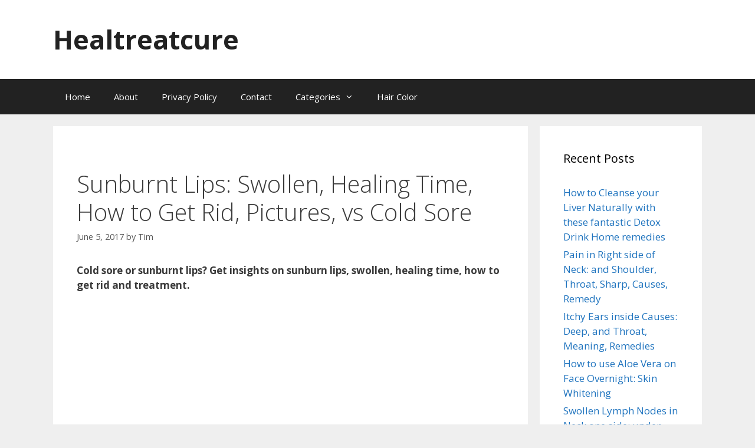

--- FILE ---
content_type: text/html; charset=UTF-8
request_url: https://healtreatcure.org/sunburn/sunburnt-lips-swollen-healing-time-get-rid-cold-sore/
body_size: 18876
content:
<!DOCTYPE html>
<html lang="en-US">
<head>
	<meta charset="UTF-8">
	<meta name='robots' content='index, follow, max-image-preview:large, max-snippet:-1, max-video-preview:-1' />
<meta name="viewport" content="width=device-width, initial-scale=1">
	<!-- This site is optimized with the Yoast SEO plugin v26.7 - https://yoast.com/wordpress/plugins/seo/ -->
	<title>Sunburnt Lips: Swollen, Healing Time, How to Get Rid, Pictures, vs Cold Sore - Healtreatcure</title>
	<link rel="canonical" href="https://healtreatcure.org/sunburn/sunburnt-lips-swollen-healing-time-get-rid-cold-sore/" />
	<meta property="og:locale" content="en_US" />
	<meta property="og:type" content="article" />
	<meta property="og:title" content="Sunburnt Lips: Swollen, Healing Time, How to Get Rid, Pictures, vs Cold Sore - Healtreatcure" />
	<meta property="og:description" content="Cold sore or sunburnt lips? Get insights on sunburn lips, swollen, healing time, how to get rid and treatment. Sunburnt Lips Meaning Lips can also be damaged by the ultraviolet rays from the sun just like the rest of the face. Many people forget protecting their lips while going outdoors for a long time; hence ... Read more" />
	<meta property="og:url" content="https://healtreatcure.org/sunburn/sunburnt-lips-swollen-healing-time-get-rid-cold-sore/" />
	<meta property="og:site_name" content="Healtreatcure" />
	<meta property="article:published_time" content="2017-06-05T15:17:47+00:00" />
	<meta property="article:modified_time" content="2019-03-04T07:22:12+00:00" />
	<meta name="author" content="Tim" />
	<meta name="twitter:card" content="summary_large_image" />
	<meta name="twitter:label1" content="Written by" />
	<meta name="twitter:data1" content="Tim" />
	<meta name="twitter:label2" content="Est. reading time" />
	<meta name="twitter:data2" content="15 minutes" />
	<script type="application/ld+json" class="yoast-schema-graph">{"@context":"https://schema.org","@graph":[{"@type":"Article","@id":"https://healtreatcure.org/sunburn/sunburnt-lips-swollen-healing-time-get-rid-cold-sore/#article","isPartOf":{"@id":"https://healtreatcure.org/sunburn/sunburnt-lips-swollen-healing-time-get-rid-cold-sore/"},"author":{"name":"Tim","@id":"https://healtreatcure.org/#/schema/person/7f985c9db7adbdf90adb01117f140dd0"},"headline":"Sunburnt Lips: Swollen, Healing Time, How to Get Rid, Pictures, vs Cold Sore","datePublished":"2017-06-05T15:17:47+00:00","dateModified":"2019-03-04T07:22:12+00:00","mainEntityOfPage":{"@id":"https://healtreatcure.org/sunburn/sunburnt-lips-swollen-healing-time-get-rid-cold-sore/"},"wordCount":3029,"commentCount":0,"image":{"@id":"https://healtreatcure.org/sunburn/sunburnt-lips-swollen-healing-time-get-rid-cold-sore/#primaryimage"},"thumbnailUrl":"","articleSection":["Sunburn"],"inLanguage":"en-US"},{"@type":"WebPage","@id":"https://healtreatcure.org/sunburn/sunburnt-lips-swollen-healing-time-get-rid-cold-sore/","url":"https://healtreatcure.org/sunburn/sunburnt-lips-swollen-healing-time-get-rid-cold-sore/","name":"Sunburnt Lips: Swollen, Healing Time, How to Get Rid, Pictures, vs Cold Sore - Healtreatcure","isPartOf":{"@id":"https://healtreatcure.org/#website"},"primaryImageOfPage":{"@id":"https://healtreatcure.org/sunburn/sunburnt-lips-swollen-healing-time-get-rid-cold-sore/#primaryimage"},"image":{"@id":"https://healtreatcure.org/sunburn/sunburnt-lips-swollen-healing-time-get-rid-cold-sore/#primaryimage"},"thumbnailUrl":"","datePublished":"2017-06-05T15:17:47+00:00","dateModified":"2019-03-04T07:22:12+00:00","author":{"@id":"https://healtreatcure.org/#/schema/person/7f985c9db7adbdf90adb01117f140dd0"},"breadcrumb":{"@id":"https://healtreatcure.org/sunburn/sunburnt-lips-swollen-healing-time-get-rid-cold-sore/#breadcrumb"},"inLanguage":"en-US","potentialAction":[{"@type":"ReadAction","target":["https://healtreatcure.org/sunburn/sunburnt-lips-swollen-healing-time-get-rid-cold-sore/"]}]},{"@type":"ImageObject","inLanguage":"en-US","@id":"https://healtreatcure.org/sunburn/sunburnt-lips-swollen-healing-time-get-rid-cold-sore/#primaryimage","url":"","contentUrl":""},{"@type":"BreadcrumbList","@id":"https://healtreatcure.org/sunburn/sunburnt-lips-swollen-healing-time-get-rid-cold-sore/#breadcrumb","itemListElement":[{"@type":"ListItem","position":1,"name":"Home","item":"https://healtreatcure.org/"},{"@type":"ListItem","position":2,"name":"Sunburnt Lips: Swollen, Healing Time, How to Get Rid, Pictures, vs Cold Sore"}]},{"@type":"WebSite","@id":"https://healtreatcure.org/#website","url":"https://healtreatcure.org/","name":"Healtreatcure","description":"","potentialAction":[{"@type":"SearchAction","target":{"@type":"EntryPoint","urlTemplate":"https://healtreatcure.org/?s={search_term_string}"},"query-input":{"@type":"PropertyValueSpecification","valueRequired":true,"valueName":"search_term_string"}}],"inLanguage":"en-US"},{"@type":"Person","@id":"https://healtreatcure.org/#/schema/person/7f985c9db7adbdf90adb01117f140dd0","name":"Tim","image":{"@type":"ImageObject","inLanguage":"en-US","@id":"https://healtreatcure.org/#/schema/person/image/","url":"https://secure.gravatar.com/avatar/e8b1077b83e1704fd3105267e5b538fa0abf001ce71aaa64ea1189d800acd636?s=96&d=mm&r=g","contentUrl":"https://secure.gravatar.com/avatar/e8b1077b83e1704fd3105267e5b538fa0abf001ce71aaa64ea1189d800acd636?s=96&d=mm&r=g","caption":"Tim"},"url":"https://healtreatcure.org/author/admin/"}]}</script>
	<!-- / Yoast SEO plugin. -->


<link href='https://fonts.gstatic.com' crossorigin rel='preconnect' />
<link href='https://fonts.googleapis.com' crossorigin rel='preconnect' />
<link rel="alternate" type="application/rss+xml" title="Healtreatcure &raquo; Feed" href="https://healtreatcure.org/feed/" />
<link rel="alternate" title="oEmbed (JSON)" type="application/json+oembed" href="https://healtreatcure.org/wp-json/oembed/1.0/embed?url=https%3A%2F%2Fhealtreatcure.org%2Fsunburn%2Fsunburnt-lips-swollen-healing-time-get-rid-cold-sore%2F" />
<link rel="alternate" title="oEmbed (XML)" type="text/xml+oembed" href="https://healtreatcure.org/wp-json/oembed/1.0/embed?url=https%3A%2F%2Fhealtreatcure.org%2Fsunburn%2Fsunburnt-lips-swollen-healing-time-get-rid-cold-sore%2F&#038;format=xml" />
<style id='wp-img-auto-sizes-contain-inline-css'>
img:is([sizes=auto i],[sizes^="auto," i]){contain-intrinsic-size:3000px 1500px}
/*# sourceURL=wp-img-auto-sizes-contain-inline-css */
</style>
<link crossorigin="anonymous" rel='stylesheet' id='generate-fonts-css' href='//fonts.googleapis.com/css?family=Open+Sans:300,300italic,regular,italic,600,600italic,700,700italic,800,800italic' media='all' />
<style id='wp-emoji-styles-inline-css'>

	img.wp-smiley, img.emoji {
		display: inline !important;
		border: none !important;
		box-shadow: none !important;
		height: 1em !important;
		width: 1em !important;
		margin: 0 0.07em !important;
		vertical-align: -0.1em !important;
		background: none !important;
		padding: 0 !important;
	}
/*# sourceURL=wp-emoji-styles-inline-css */
</style>
<style id='wp-block-library-inline-css'>
:root{--wp-block-synced-color:#7a00df;--wp-block-synced-color--rgb:122,0,223;--wp-bound-block-color:var(--wp-block-synced-color);--wp-editor-canvas-background:#ddd;--wp-admin-theme-color:#007cba;--wp-admin-theme-color--rgb:0,124,186;--wp-admin-theme-color-darker-10:#006ba1;--wp-admin-theme-color-darker-10--rgb:0,107,160.5;--wp-admin-theme-color-darker-20:#005a87;--wp-admin-theme-color-darker-20--rgb:0,90,135;--wp-admin-border-width-focus:2px}@media (min-resolution:192dpi){:root{--wp-admin-border-width-focus:1.5px}}.wp-element-button{cursor:pointer}:root .has-very-light-gray-background-color{background-color:#eee}:root .has-very-dark-gray-background-color{background-color:#313131}:root .has-very-light-gray-color{color:#eee}:root .has-very-dark-gray-color{color:#313131}:root .has-vivid-green-cyan-to-vivid-cyan-blue-gradient-background{background:linear-gradient(135deg,#00d084,#0693e3)}:root .has-purple-crush-gradient-background{background:linear-gradient(135deg,#34e2e4,#4721fb 50%,#ab1dfe)}:root .has-hazy-dawn-gradient-background{background:linear-gradient(135deg,#faaca8,#dad0ec)}:root .has-subdued-olive-gradient-background{background:linear-gradient(135deg,#fafae1,#67a671)}:root .has-atomic-cream-gradient-background{background:linear-gradient(135deg,#fdd79a,#004a59)}:root .has-nightshade-gradient-background{background:linear-gradient(135deg,#330968,#31cdcf)}:root .has-midnight-gradient-background{background:linear-gradient(135deg,#020381,#2874fc)}:root{--wp--preset--font-size--normal:16px;--wp--preset--font-size--huge:42px}.has-regular-font-size{font-size:1em}.has-larger-font-size{font-size:2.625em}.has-normal-font-size{font-size:var(--wp--preset--font-size--normal)}.has-huge-font-size{font-size:var(--wp--preset--font-size--huge)}.has-text-align-center{text-align:center}.has-text-align-left{text-align:left}.has-text-align-right{text-align:right}.has-fit-text{white-space:nowrap!important}#end-resizable-editor-section{display:none}.aligncenter{clear:both}.items-justified-left{justify-content:flex-start}.items-justified-center{justify-content:center}.items-justified-right{justify-content:flex-end}.items-justified-space-between{justify-content:space-between}.screen-reader-text{border:0;clip-path:inset(50%);height:1px;margin:-1px;overflow:hidden;padding:0;position:absolute;width:1px;word-wrap:normal!important}.screen-reader-text:focus{background-color:#ddd;clip-path:none;color:#444;display:block;font-size:1em;height:auto;left:5px;line-height:normal;padding:15px 23px 14px;text-decoration:none;top:5px;width:auto;z-index:100000}html :where(.has-border-color){border-style:solid}html :where([style*=border-top-color]){border-top-style:solid}html :where([style*=border-right-color]){border-right-style:solid}html :where([style*=border-bottom-color]){border-bottom-style:solid}html :where([style*=border-left-color]){border-left-style:solid}html :where([style*=border-width]){border-style:solid}html :where([style*=border-top-width]){border-top-style:solid}html :where([style*=border-right-width]){border-right-style:solid}html :where([style*=border-bottom-width]){border-bottom-style:solid}html :where([style*=border-left-width]){border-left-style:solid}html :where(img[class*=wp-image-]){height:auto;max-width:100%}:where(figure){margin:0 0 1em}html :where(.is-position-sticky){--wp-admin--admin-bar--position-offset:var(--wp-admin--admin-bar--height,0px)}@media screen and (max-width:600px){html :where(.is-position-sticky){--wp-admin--admin-bar--position-offset:0px}}

/*# sourceURL=wp-block-library-inline-css */
</style><style id='global-styles-inline-css'>
:root{--wp--preset--aspect-ratio--square: 1;--wp--preset--aspect-ratio--4-3: 4/3;--wp--preset--aspect-ratio--3-4: 3/4;--wp--preset--aspect-ratio--3-2: 3/2;--wp--preset--aspect-ratio--2-3: 2/3;--wp--preset--aspect-ratio--16-9: 16/9;--wp--preset--aspect-ratio--9-16: 9/16;--wp--preset--color--black: #000000;--wp--preset--color--cyan-bluish-gray: #abb8c3;--wp--preset--color--white: #ffffff;--wp--preset--color--pale-pink: #f78da7;--wp--preset--color--vivid-red: #cf2e2e;--wp--preset--color--luminous-vivid-orange: #ff6900;--wp--preset--color--luminous-vivid-amber: #fcb900;--wp--preset--color--light-green-cyan: #7bdcb5;--wp--preset--color--vivid-green-cyan: #00d084;--wp--preset--color--pale-cyan-blue: #8ed1fc;--wp--preset--color--vivid-cyan-blue: #0693e3;--wp--preset--color--vivid-purple: #9b51e0;--wp--preset--color--contrast: var(--contrast);--wp--preset--color--contrast-2: var(--contrast-2);--wp--preset--color--contrast-3: var(--contrast-3);--wp--preset--color--base: var(--base);--wp--preset--color--base-2: var(--base-2);--wp--preset--color--base-3: var(--base-3);--wp--preset--color--accent: var(--accent);--wp--preset--gradient--vivid-cyan-blue-to-vivid-purple: linear-gradient(135deg,rgb(6,147,227) 0%,rgb(155,81,224) 100%);--wp--preset--gradient--light-green-cyan-to-vivid-green-cyan: linear-gradient(135deg,rgb(122,220,180) 0%,rgb(0,208,130) 100%);--wp--preset--gradient--luminous-vivid-amber-to-luminous-vivid-orange: linear-gradient(135deg,rgb(252,185,0) 0%,rgb(255,105,0) 100%);--wp--preset--gradient--luminous-vivid-orange-to-vivid-red: linear-gradient(135deg,rgb(255,105,0) 0%,rgb(207,46,46) 100%);--wp--preset--gradient--very-light-gray-to-cyan-bluish-gray: linear-gradient(135deg,rgb(238,238,238) 0%,rgb(169,184,195) 100%);--wp--preset--gradient--cool-to-warm-spectrum: linear-gradient(135deg,rgb(74,234,220) 0%,rgb(151,120,209) 20%,rgb(207,42,186) 40%,rgb(238,44,130) 60%,rgb(251,105,98) 80%,rgb(254,248,76) 100%);--wp--preset--gradient--blush-light-purple: linear-gradient(135deg,rgb(255,206,236) 0%,rgb(152,150,240) 100%);--wp--preset--gradient--blush-bordeaux: linear-gradient(135deg,rgb(254,205,165) 0%,rgb(254,45,45) 50%,rgb(107,0,62) 100%);--wp--preset--gradient--luminous-dusk: linear-gradient(135deg,rgb(255,203,112) 0%,rgb(199,81,192) 50%,rgb(65,88,208) 100%);--wp--preset--gradient--pale-ocean: linear-gradient(135deg,rgb(255,245,203) 0%,rgb(182,227,212) 50%,rgb(51,167,181) 100%);--wp--preset--gradient--electric-grass: linear-gradient(135deg,rgb(202,248,128) 0%,rgb(113,206,126) 100%);--wp--preset--gradient--midnight: linear-gradient(135deg,rgb(2,3,129) 0%,rgb(40,116,252) 100%);--wp--preset--font-size--small: 13px;--wp--preset--font-size--medium: 20px;--wp--preset--font-size--large: 36px;--wp--preset--font-size--x-large: 42px;--wp--preset--spacing--20: 0.44rem;--wp--preset--spacing--30: 0.67rem;--wp--preset--spacing--40: 1rem;--wp--preset--spacing--50: 1.5rem;--wp--preset--spacing--60: 2.25rem;--wp--preset--spacing--70: 3.38rem;--wp--preset--spacing--80: 5.06rem;--wp--preset--shadow--natural: 6px 6px 9px rgba(0, 0, 0, 0.2);--wp--preset--shadow--deep: 12px 12px 50px rgba(0, 0, 0, 0.4);--wp--preset--shadow--sharp: 6px 6px 0px rgba(0, 0, 0, 0.2);--wp--preset--shadow--outlined: 6px 6px 0px -3px rgb(255, 255, 255), 6px 6px rgb(0, 0, 0);--wp--preset--shadow--crisp: 6px 6px 0px rgb(0, 0, 0);}:where(.is-layout-flex){gap: 0.5em;}:where(.is-layout-grid){gap: 0.5em;}body .is-layout-flex{display: flex;}.is-layout-flex{flex-wrap: wrap;align-items: center;}.is-layout-flex > :is(*, div){margin: 0;}body .is-layout-grid{display: grid;}.is-layout-grid > :is(*, div){margin: 0;}:where(.wp-block-columns.is-layout-flex){gap: 2em;}:where(.wp-block-columns.is-layout-grid){gap: 2em;}:where(.wp-block-post-template.is-layout-flex){gap: 1.25em;}:where(.wp-block-post-template.is-layout-grid){gap: 1.25em;}.has-black-color{color: var(--wp--preset--color--black) !important;}.has-cyan-bluish-gray-color{color: var(--wp--preset--color--cyan-bluish-gray) !important;}.has-white-color{color: var(--wp--preset--color--white) !important;}.has-pale-pink-color{color: var(--wp--preset--color--pale-pink) !important;}.has-vivid-red-color{color: var(--wp--preset--color--vivid-red) !important;}.has-luminous-vivid-orange-color{color: var(--wp--preset--color--luminous-vivid-orange) !important;}.has-luminous-vivid-amber-color{color: var(--wp--preset--color--luminous-vivid-amber) !important;}.has-light-green-cyan-color{color: var(--wp--preset--color--light-green-cyan) !important;}.has-vivid-green-cyan-color{color: var(--wp--preset--color--vivid-green-cyan) !important;}.has-pale-cyan-blue-color{color: var(--wp--preset--color--pale-cyan-blue) !important;}.has-vivid-cyan-blue-color{color: var(--wp--preset--color--vivid-cyan-blue) !important;}.has-vivid-purple-color{color: var(--wp--preset--color--vivid-purple) !important;}.has-black-background-color{background-color: var(--wp--preset--color--black) !important;}.has-cyan-bluish-gray-background-color{background-color: var(--wp--preset--color--cyan-bluish-gray) !important;}.has-white-background-color{background-color: var(--wp--preset--color--white) !important;}.has-pale-pink-background-color{background-color: var(--wp--preset--color--pale-pink) !important;}.has-vivid-red-background-color{background-color: var(--wp--preset--color--vivid-red) !important;}.has-luminous-vivid-orange-background-color{background-color: var(--wp--preset--color--luminous-vivid-orange) !important;}.has-luminous-vivid-amber-background-color{background-color: var(--wp--preset--color--luminous-vivid-amber) !important;}.has-light-green-cyan-background-color{background-color: var(--wp--preset--color--light-green-cyan) !important;}.has-vivid-green-cyan-background-color{background-color: var(--wp--preset--color--vivid-green-cyan) !important;}.has-pale-cyan-blue-background-color{background-color: var(--wp--preset--color--pale-cyan-blue) !important;}.has-vivid-cyan-blue-background-color{background-color: var(--wp--preset--color--vivid-cyan-blue) !important;}.has-vivid-purple-background-color{background-color: var(--wp--preset--color--vivid-purple) !important;}.has-black-border-color{border-color: var(--wp--preset--color--black) !important;}.has-cyan-bluish-gray-border-color{border-color: var(--wp--preset--color--cyan-bluish-gray) !important;}.has-white-border-color{border-color: var(--wp--preset--color--white) !important;}.has-pale-pink-border-color{border-color: var(--wp--preset--color--pale-pink) !important;}.has-vivid-red-border-color{border-color: var(--wp--preset--color--vivid-red) !important;}.has-luminous-vivid-orange-border-color{border-color: var(--wp--preset--color--luminous-vivid-orange) !important;}.has-luminous-vivid-amber-border-color{border-color: var(--wp--preset--color--luminous-vivid-amber) !important;}.has-light-green-cyan-border-color{border-color: var(--wp--preset--color--light-green-cyan) !important;}.has-vivid-green-cyan-border-color{border-color: var(--wp--preset--color--vivid-green-cyan) !important;}.has-pale-cyan-blue-border-color{border-color: var(--wp--preset--color--pale-cyan-blue) !important;}.has-vivid-cyan-blue-border-color{border-color: var(--wp--preset--color--vivid-cyan-blue) !important;}.has-vivid-purple-border-color{border-color: var(--wp--preset--color--vivid-purple) !important;}.has-vivid-cyan-blue-to-vivid-purple-gradient-background{background: var(--wp--preset--gradient--vivid-cyan-blue-to-vivid-purple) !important;}.has-light-green-cyan-to-vivid-green-cyan-gradient-background{background: var(--wp--preset--gradient--light-green-cyan-to-vivid-green-cyan) !important;}.has-luminous-vivid-amber-to-luminous-vivid-orange-gradient-background{background: var(--wp--preset--gradient--luminous-vivid-amber-to-luminous-vivid-orange) !important;}.has-luminous-vivid-orange-to-vivid-red-gradient-background{background: var(--wp--preset--gradient--luminous-vivid-orange-to-vivid-red) !important;}.has-very-light-gray-to-cyan-bluish-gray-gradient-background{background: var(--wp--preset--gradient--very-light-gray-to-cyan-bluish-gray) !important;}.has-cool-to-warm-spectrum-gradient-background{background: var(--wp--preset--gradient--cool-to-warm-spectrum) !important;}.has-blush-light-purple-gradient-background{background: var(--wp--preset--gradient--blush-light-purple) !important;}.has-blush-bordeaux-gradient-background{background: var(--wp--preset--gradient--blush-bordeaux) !important;}.has-luminous-dusk-gradient-background{background: var(--wp--preset--gradient--luminous-dusk) !important;}.has-pale-ocean-gradient-background{background: var(--wp--preset--gradient--pale-ocean) !important;}.has-electric-grass-gradient-background{background: var(--wp--preset--gradient--electric-grass) !important;}.has-midnight-gradient-background{background: var(--wp--preset--gradient--midnight) !important;}.has-small-font-size{font-size: var(--wp--preset--font-size--small) !important;}.has-medium-font-size{font-size: var(--wp--preset--font-size--medium) !important;}.has-large-font-size{font-size: var(--wp--preset--font-size--large) !important;}.has-x-large-font-size{font-size: var(--wp--preset--font-size--x-large) !important;}
/*# sourceURL=global-styles-inline-css */
</style>

<style id='classic-theme-styles-inline-css'>
/*! This file is auto-generated */
.wp-block-button__link{color:#fff;background-color:#32373c;border-radius:9999px;box-shadow:none;text-decoration:none;padding:calc(.667em + 2px) calc(1.333em + 2px);font-size:1.125em}.wp-block-file__button{background:#32373c;color:#fff;text-decoration:none}
/*# sourceURL=/wp-includes/css/classic-themes.min.css */
</style>
<link rel='stylesheet' id='contact-form-7-css' href='https://healtreatcure.org/wp-content/plugins/contact-form-7/includes/css/styles.css?ver=6.1.4' media='all' />
<link rel='stylesheet' id='generate-style-grid-css' href='https://healtreatcure.org/wp-content/themes/generatepress/assets/css/unsemantic-grid.min.css?ver=3.6.1' media='all' />
<link rel='stylesheet' id='generate-style-css' href='https://healtreatcure.org/wp-content/themes/generatepress/assets/css/style.min.css?ver=3.6.1' media='all' />
<style id='generate-style-inline-css'>
body{background-color:#efefef;color:#3a3a3a;}a{color:#1e73be;}a:hover, a:focus, a:active{color:#000000;}body .grid-container{max-width:1100px;}.wp-block-group__inner-container{max-width:1100px;margin-left:auto;margin-right:auto;}:root{--contrast:#222222;--contrast-2:#575760;--contrast-3:#b2b2be;--base:#f0f0f0;--base-2:#f7f8f9;--base-3:#ffffff;--accent:#1e73be;}:root .has-contrast-color{color:var(--contrast);}:root .has-contrast-background-color{background-color:var(--contrast);}:root .has-contrast-2-color{color:var(--contrast-2);}:root .has-contrast-2-background-color{background-color:var(--contrast-2);}:root .has-contrast-3-color{color:var(--contrast-3);}:root .has-contrast-3-background-color{background-color:var(--contrast-3);}:root .has-base-color{color:var(--base);}:root .has-base-background-color{background-color:var(--base);}:root .has-base-2-color{color:var(--base-2);}:root .has-base-2-background-color{background-color:var(--base-2);}:root .has-base-3-color{color:var(--base-3);}:root .has-base-3-background-color{background-color:var(--base-3);}:root .has-accent-color{color:var(--accent);}:root .has-accent-background-color{background-color:var(--accent);}body, button, input, select, textarea{font-family:"Open Sans", sans-serif;}body{line-height:1.5;}.entry-content > [class*="wp-block-"]:not(:last-child):not(.wp-block-heading){margin-bottom:1.5em;}.main-title{font-size:45px;}.main-navigation .main-nav ul ul li a{font-size:14px;}.sidebar .widget, .footer-widgets .widget{font-size:17px;}h1{font-weight:300;font-size:40px;}h2{font-weight:300;font-size:30px;}h3{font-size:20px;}h4{font-size:inherit;}h5{font-size:inherit;}@media (max-width:768px){.main-title{font-size:30px;}h1{font-size:30px;}h2{font-size:25px;}}.top-bar{background-color:#636363;color:#ffffff;}.top-bar a{color:#ffffff;}.top-bar a:hover{color:#303030;}.site-header{background-color:#ffffff;color:#3a3a3a;}.site-header a{color:#3a3a3a;}.main-title a,.main-title a:hover{color:#222222;}.site-description{color:#757575;}.main-navigation,.main-navigation ul ul{background-color:#222222;}.main-navigation .main-nav ul li a, .main-navigation .menu-toggle, .main-navigation .menu-bar-items{color:#ffffff;}.main-navigation .main-nav ul li:not([class*="current-menu-"]):hover > a, .main-navigation .main-nav ul li:not([class*="current-menu-"]):focus > a, .main-navigation .main-nav ul li.sfHover:not([class*="current-menu-"]) > a, .main-navigation .menu-bar-item:hover > a, .main-navigation .menu-bar-item.sfHover > a{color:#ffffff;background-color:#3f3f3f;}button.menu-toggle:hover,button.menu-toggle:focus,.main-navigation .mobile-bar-items a,.main-navigation .mobile-bar-items a:hover,.main-navigation .mobile-bar-items a:focus{color:#ffffff;}.main-navigation .main-nav ul li[class*="current-menu-"] > a{color:#ffffff;background-color:#3f3f3f;}.navigation-search input[type="search"],.navigation-search input[type="search"]:active, .navigation-search input[type="search"]:focus, .main-navigation .main-nav ul li.search-item.active > a, .main-navigation .menu-bar-items .search-item.active > a{color:#ffffff;background-color:#3f3f3f;}.main-navigation ul ul{background-color:#3f3f3f;}.main-navigation .main-nav ul ul li a{color:#ffffff;}.main-navigation .main-nav ul ul li:not([class*="current-menu-"]):hover > a,.main-navigation .main-nav ul ul li:not([class*="current-menu-"]):focus > a, .main-navigation .main-nav ul ul li.sfHover:not([class*="current-menu-"]) > a{color:#ffffff;background-color:#4f4f4f;}.main-navigation .main-nav ul ul li[class*="current-menu-"] > a{color:#ffffff;background-color:#4f4f4f;}.separate-containers .inside-article, .separate-containers .comments-area, .separate-containers .page-header, .one-container .container, .separate-containers .paging-navigation, .inside-page-header{background-color:#ffffff;}.entry-meta{color:#595959;}.entry-meta a{color:#595959;}.entry-meta a:hover{color:#1e73be;}.sidebar .widget{background-color:#ffffff;}.sidebar .widget .widget-title{color:#000000;}.footer-widgets{background-color:#ffffff;}.footer-widgets .widget-title{color:#000000;}.site-info{color:#ffffff;background-color:#222222;}.site-info a{color:#ffffff;}.site-info a:hover{color:#606060;}.footer-bar .widget_nav_menu .current-menu-item a{color:#606060;}input[type="text"],input[type="email"],input[type="url"],input[type="password"],input[type="search"],input[type="tel"],input[type="number"],textarea,select{color:#666666;background-color:#fafafa;border-color:#cccccc;}input[type="text"]:focus,input[type="email"]:focus,input[type="url"]:focus,input[type="password"]:focus,input[type="search"]:focus,input[type="tel"]:focus,input[type="number"]:focus,textarea:focus,select:focus{color:#666666;background-color:#ffffff;border-color:#bfbfbf;}button,html input[type="button"],input[type="reset"],input[type="submit"],a.button,a.wp-block-button__link:not(.has-background){color:#ffffff;background-color:#666666;}button:hover,html input[type="button"]:hover,input[type="reset"]:hover,input[type="submit"]:hover,a.button:hover,button:focus,html input[type="button"]:focus,input[type="reset"]:focus,input[type="submit"]:focus,a.button:focus,a.wp-block-button__link:not(.has-background):active,a.wp-block-button__link:not(.has-background):focus,a.wp-block-button__link:not(.has-background):hover{color:#ffffff;background-color:#3f3f3f;}a.generate-back-to-top{background-color:rgba( 0,0,0,0.4 );color:#ffffff;}a.generate-back-to-top:hover,a.generate-back-to-top:focus{background-color:rgba( 0,0,0,0.6 );color:#ffffff;}:root{--gp-search-modal-bg-color:var(--base-3);--gp-search-modal-text-color:var(--contrast);--gp-search-modal-overlay-bg-color:rgba(0,0,0,0.2);}@media (max-width:768px){.main-navigation .menu-bar-item:hover > a, .main-navigation .menu-bar-item.sfHover > a{background:none;color:#ffffff;}}.inside-top-bar{padding:10px;}.inside-header{padding:40px;}.site-main .wp-block-group__inner-container{padding:40px;}.entry-content .alignwide, body:not(.no-sidebar) .entry-content .alignfull{margin-left:-40px;width:calc(100% + 80px);max-width:calc(100% + 80px);}.rtl .menu-item-has-children .dropdown-menu-toggle{padding-left:20px;}.rtl .main-navigation .main-nav ul li.menu-item-has-children > a{padding-right:20px;}.site-info{padding:20px;}@media (max-width:768px){.separate-containers .inside-article, .separate-containers .comments-area, .separate-containers .page-header, .separate-containers .paging-navigation, .one-container .site-content, .inside-page-header{padding:30px;}.site-main .wp-block-group__inner-container{padding:30px;}.site-info{padding-right:10px;padding-left:10px;}.entry-content .alignwide, body:not(.no-sidebar) .entry-content .alignfull{margin-left:-30px;width:calc(100% + 60px);max-width:calc(100% + 60px);}}.one-container .sidebar .widget{padding:0px;}@media (max-width:768px){.main-navigation .menu-toggle,.main-navigation .mobile-bar-items,.sidebar-nav-mobile:not(#sticky-placeholder){display:block;}.main-navigation ul,.gen-sidebar-nav{display:none;}[class*="nav-float-"] .site-header .inside-header > *{float:none;clear:both;}}
/*# sourceURL=generate-style-inline-css */
</style>
<link rel='stylesheet' id='generate-mobile-style-css' href='https://healtreatcure.org/wp-content/themes/generatepress/assets/css/mobile.min.css?ver=3.6.1' media='all' />
<link rel='stylesheet' id='generate-font-icons-css' href='https://healtreatcure.org/wp-content/themes/generatepress/assets/css/components/font-icons.min.css?ver=3.6.1' media='all' />
<link rel='stylesheet' id='font-awesome-css' href='https://healtreatcure.org/wp-content/themes/generatepress/assets/css/components/font-awesome.min.css?ver=4.7' media='all' />
<script src="https://healtreatcure.org/wp-includes/js/jquery/jquery.min.js?ver=3.7.1" id="jquery-core-js" type="3bde8c463059a6f299ea0b36-text/javascript"></script>
<script src="https://healtreatcure.org/wp-includes/js/jquery/jquery-migrate.min.js?ver=3.4.1" id="jquery-migrate-js" type="3bde8c463059a6f299ea0b36-text/javascript"></script>
<script id="jquery-js-after" type="3bde8c463059a6f299ea0b36-text/javascript">
jQuery(document).ready(function() {
	jQuery(".97c1b286e380e022339b7d28cf47ac4f").click(function() {
		jQuery.post(
			"https://healtreatcure.org/wp-admin/admin-ajax.php", {
				"action": "quick_adsense_onpost_ad_click",
				"quick_adsense_onpost_ad_index": jQuery(this).attr("data-index"),
				"quick_adsense_nonce": "ae1fba923e",
			}, function(response) { }
		);
	});
});

//# sourceURL=jquery-js-after
</script>
<link rel="https://api.w.org/" href="https://healtreatcure.org/wp-json/" /><link rel="alternate" title="JSON" type="application/json" href="https://healtreatcure.org/wp-json/wp/v2/posts/2357" /><link rel="EditURI" type="application/rsd+xml" title="RSD" href="https://healtreatcure.org/xmlrpc.php?rsd" />
<link rel='shortlink' href='https://healtreatcure.org/?p=2357' />
<link rel="amphtml" href="https://healtreatcure.org/sunburn/sunburnt-lips-swollen-healing-time-get-rid-cold-sore/amp/"></head>

<body class="wp-singular post-template-default single single-post postid-2357 single-format-standard wp-embed-responsive wp-theme-generatepress right-sidebar nav-below-header separate-containers fluid-header active-footer-widgets-3 nav-aligned-left header-aligned-left dropdown-hover featured-image-active" itemtype="https://schema.org/Blog" itemscope>
	<a class="screen-reader-text skip-link" href="#content" title="Skip to content">Skip to content</a>		<header class="site-header" id="masthead" aria-label="Site"  itemtype="https://schema.org/WPHeader" itemscope>
			<div class="inside-header grid-container grid-parent">
				<div class="site-branding">
						<p class="main-title" itemprop="headline">
					<a href="https://healtreatcure.org/" rel="home">Healtreatcure</a>
				</p>
						
					</div>			</div>
		</header>
				<nav class="main-navigation sub-menu-right" id="site-navigation" aria-label="Primary"  itemtype="https://schema.org/SiteNavigationElement" itemscope>
			<div class="inside-navigation grid-container grid-parent">
								<button class="menu-toggle" aria-controls="primary-menu" aria-expanded="false">
					<span class="mobile-menu">Menu</span>				</button>
				<div id="primary-menu" class="main-nav"><ul id="menu-main" class=" menu sf-menu"><li id="menu-item-16030" class="menu-item menu-item-type-post_type menu-item-object-page menu-item-16030"><a href="https://healtreatcure.org/home/">Home</a></li>
<li id="menu-item-16016" class="menu-item menu-item-type-post_type menu-item-object-page menu-item-16016"><a href="https://healtreatcure.org/about/">About</a></li>
<li id="menu-item-16017" class="menu-item menu-item-type-post_type menu-item-object-page menu-item-16017"><a href="https://healtreatcure.org/privacy-policy-2/">Privacy Policy</a></li>
<li id="menu-item-16018" class="menu-item menu-item-type-post_type menu-item-object-page menu-item-16018"><a href="https://healtreatcure.org/contact-2/">Contact</a></li>
<li id="menu-item-16031" class="menu-item menu-item-type-custom menu-item-object-custom menu-item-has-children menu-item-16031"><a href="#">Categories<span role="presentation" class="dropdown-menu-toggle"></span></a>
<ul class="sub-menu">
	<li id="menu-item-16033" class="menu-item menu-item-type-taxonomy menu-item-object-category menu-item-16033"><a href="https://healtreatcure.org/category/armpits/">Armpits</a></li>
	<li id="menu-item-16037" class="menu-item menu-item-type-taxonomy menu-item-object-category menu-item-16037"><a href="https://healtreatcure.org/category/bleeding/">Bleeding</a></li>
	<li id="menu-item-16038" class="menu-item menu-item-type-taxonomy menu-item-object-category menu-item-16038"><a href="https://healtreatcure.org/category/blisters/">Blisters</a></li>
	<li id="menu-item-16039" class="menu-item menu-item-type-taxonomy menu-item-object-category menu-item-16039"><a href="https://healtreatcure.org/category/boils/">Boils</a></li>
	<li id="menu-item-16040" class="menu-item menu-item-type-taxonomy menu-item-object-category menu-item-16040"><a href="https://healtreatcure.org/category/botox/">Botox</a></li>
	<li id="menu-item-16041" class="menu-item menu-item-type-taxonomy menu-item-object-category menu-item-16041"><a href="https://healtreatcure.org/category/breasts/">Breasts</a></li>
	<li id="menu-item-16042" class="menu-item menu-item-type-taxonomy menu-item-object-category menu-item-16042"><a href="https://healtreatcure.org/category/bruises/">Bruises</a></li>
	<li id="menu-item-16044" class="menu-item menu-item-type-taxonomy menu-item-object-category menu-item-16044"><a href="https://healtreatcure.org/category/cold-sores/">Cold Sores</a></li>
	<li id="menu-item-16045" class="menu-item menu-item-type-taxonomy menu-item-object-category menu-item-16045"><a href="https://healtreatcure.org/category/conditions/">Conditions</a></li>
	<li id="menu-item-16047" class="menu-item menu-item-type-taxonomy menu-item-object-category menu-item-16047"><a href="https://healtreatcure.org/category/ear/">Ear</a></li>
	<li id="menu-item-16075" class="menu-item menu-item-type-taxonomy menu-item-object-category menu-item-has-children menu-item-16075"><a href="https://healtreatcure.org/category/skin/">Skin<span role="presentation" class="dropdown-menu-toggle"></span></a>
	<ul class="sub-menu">
		<li id="menu-item-16036" class="menu-item menu-item-type-taxonomy menu-item-object-category menu-item-16036"><a href="https://healtreatcure.org/category/blackheads/">Blackheads</a></li>
		<li id="menu-item-16035" class="menu-item menu-item-type-taxonomy menu-item-object-category menu-item-16035"><a href="https://healtreatcure.org/category/black-spots/">Black Spots</a></li>
		<li id="menu-item-16046" class="menu-item menu-item-type-taxonomy menu-item-object-category menu-item-16046"><a href="https://healtreatcure.org/category/dry-skin/">Dry Skin</a></li>
		<li id="menu-item-16043" class="menu-item menu-item-type-taxonomy menu-item-object-category menu-item-16043"><a href="https://healtreatcure.org/category/bumps/">Bumps</a></li>
		<li id="menu-item-16076" class="menu-item menu-item-type-taxonomy menu-item-object-category menu-item-16076"><a href="https://healtreatcure.org/category/skin-rash/">Skin Rash</a></li>
		<li id="menu-item-16069" class="menu-item menu-item-type-taxonomy menu-item-object-category menu-item-16069"><a href="https://healtreatcure.org/category/oily-skin/">Oily Skin</a></li>
		<li id="menu-item-16072" class="menu-item menu-item-type-taxonomy menu-item-object-category menu-item-16072"><a href="https://healtreatcure.org/category/pimples/">Pimples</a></li>
		<li id="menu-item-16079" class="menu-item menu-item-type-taxonomy menu-item-object-category menu-item-16079"><a href="https://healtreatcure.org/category/spots/">Spots</a></li>
		<li id="menu-item-16089" class="menu-item menu-item-type-taxonomy menu-item-object-category menu-item-16089"><a href="https://healtreatcure.org/category/whiteheads/">Whiteheads</a></li>
		<li id="menu-item-16081" class="menu-item menu-item-type-taxonomy menu-item-object-category current-post-ancestor current-menu-parent current-post-parent menu-item-16081"><a href="https://healtreatcure.org/category/sunburn/">Sunburn</a></li>
	</ul>
</li>
	<li id="menu-item-16049" class="menu-item menu-item-type-taxonomy menu-item-object-category menu-item-16049"><a href="https://healtreatcure.org/category/eye/">Eye</a></li>
	<li id="menu-item-16050" class="menu-item menu-item-type-taxonomy menu-item-object-category menu-item-16050"><a href="https://healtreatcure.org/category/eyelid/">Eyelid</a></li>
	<li id="menu-item-16051" class="menu-item menu-item-type-taxonomy menu-item-object-category menu-item-16051"><a href="https://healtreatcure.org/category/fitness/">Fitness</a></li>
	<li id="menu-item-16052" class="menu-item menu-item-type-taxonomy menu-item-object-category menu-item-16052"><a href="https://healtreatcure.org/category/gums/">Gums</a></li>
	<li id="menu-item-16056" class="menu-item menu-item-type-taxonomy menu-item-object-category menu-item-16056"><a href="https://healtreatcure.org/category/infections/">Infections</a></li>
	<li id="menu-item-16057" class="menu-item menu-item-type-taxonomy menu-item-object-category menu-item-16057"><a href="https://healtreatcure.org/category/ingrown-hair/">Ingrown Hair</a></li>
	<li id="menu-item-16058" class="menu-item menu-item-type-taxonomy menu-item-object-category menu-item-16058"><a href="https://healtreatcure.org/category/ingrown-toenail/">Ingrown Toenail</a></li>
	<li id="menu-item-16059" class="menu-item menu-item-type-taxonomy menu-item-object-category menu-item-16059"><a href="https://healtreatcure.org/category/itchy-skin/">Itchy Skin</a></li>
	<li id="menu-item-16060" class="menu-item menu-item-type-taxonomy menu-item-object-category menu-item-16060"><a href="https://healtreatcure.org/category/kids/">Kids</a></li>
	<li id="menu-item-16061" class="menu-item menu-item-type-taxonomy menu-item-object-category menu-item-16061"><a href="https://healtreatcure.org/category/lip/">Lips</a></li>
	<li id="menu-item-16062" class="menu-item menu-item-type-taxonomy menu-item-object-category menu-item-16062"><a href="https://healtreatcure.org/category/lump/">Lump</a></li>
	<li id="menu-item-16063" class="menu-item menu-item-type-taxonomy menu-item-object-category menu-item-16063"><a href="https://healtreatcure.org/category/lymph-nodes/">Lymph Nodes</a></li>
	<li id="menu-item-16065" class="menu-item menu-item-type-taxonomy menu-item-object-category menu-item-16065"><a href="https://healtreatcure.org/category/mouth/">Mouth</a></li>
	<li id="menu-item-16066" class="menu-item menu-item-type-taxonomy menu-item-object-category menu-item-16066"><a href="https://healtreatcure.org/category/nails/">Nails</a></li>
	<li id="menu-item-16067" class="menu-item menu-item-type-taxonomy menu-item-object-category menu-item-16067"><a href="https://healtreatcure.org/category/neck-pain/">Neck Pain</a></li>
	<li id="menu-item-16068" class="menu-item menu-item-type-taxonomy menu-item-object-category menu-item-16068"><a href="https://healtreatcure.org/category/nose/">Nose</a></li>
	<li id="menu-item-16071" class="menu-item menu-item-type-taxonomy menu-item-object-category menu-item-16071"><a href="https://healtreatcure.org/category/piercings/">Piercings</a></li>
	<li id="menu-item-16073" class="menu-item menu-item-type-taxonomy menu-item-object-category menu-item-16073"><a href="https://healtreatcure.org/category/respiratory-infections/">Respiratory Infections</a></li>
	<li id="menu-item-16074" class="menu-item menu-item-type-taxonomy menu-item-object-category menu-item-16074"><a href="https://healtreatcure.org/category/ringworm/">Ringworm</a></li>
	<li id="menu-item-16082" class="menu-item menu-item-type-taxonomy menu-item-object-category menu-item-16082"><a href="https://healtreatcure.org/category/sweating/">Sweating</a></li>
	<li id="menu-item-16090" class="menu-item menu-item-type-taxonomy menu-item-object-category menu-item-16090"><a href="https://healtreatcure.org/category/yeast-infection/">Yeast Infection</a></li>
	<li id="menu-item-16083" class="menu-item menu-item-type-taxonomy menu-item-object-category menu-item-16083"><a href="https://healtreatcure.org/category/tea-tree-oil/">Tea Tree Oil</a></li>
	<li id="menu-item-16084" class="menu-item menu-item-type-taxonomy menu-item-object-category menu-item-16084"><a href="https://healtreatcure.org/category/teeth/">Teeth</a></li>
	<li id="menu-item-16085" class="menu-item menu-item-type-taxonomy menu-item-object-category menu-item-16085"><a href="https://healtreatcure.org/category/throat/">Throat</a></li>
	<li id="menu-item-16086" class="menu-item menu-item-type-taxonomy menu-item-object-category menu-item-16086"><a href="https://healtreatcure.org/category/tongue/">Tongue</a></li>
	<li id="menu-item-16087" class="menu-item menu-item-type-taxonomy menu-item-object-category menu-item-16087"><a href="https://healtreatcure.org/category/tonsils/">Tonsils</a></li>
</ul>
</li>
<li id="menu-item-16054" class="menu-item menu-item-type-taxonomy menu-item-object-category menu-item-16054"><a href="https://healtreatcure.org/category/hair-color/">Hair Color</a></li>
</ul></div>			</div>
		</nav>
		
	<div class="site grid-container container hfeed grid-parent" id="page">
				<div class="site-content" id="content">
			
	<div class="content-area grid-parent mobile-grid-100 grid-75 tablet-grid-75" id="primary">
		<main class="site-main" id="main">
			
<article id="post-2357" class="post-2357 post type-post status-publish format-standard has-post-thumbnail hentry category-sunburn" itemtype="https://schema.org/CreativeWork" itemscope>
	<div class="inside-article">
				<div class="featured-image page-header-image-single grid-container grid-parent">
					</div>
					<header class="entry-header">
				<h1 class="entry-title" itemprop="headline">Sunburnt Lips: Swollen, Healing Time, How to Get Rid, Pictures, vs Cold Sore</h1>		<div class="entry-meta">
			<span class="posted-on"><time class="updated" datetime="2019-03-04T07:22:12+00:00" itemprop="dateModified">March 4, 2019</time><time class="entry-date published" datetime="2017-06-05T15:17:47+00:00" itemprop="datePublished">June 5, 2017</time></span> <span class="byline">by <span class="author vcard" itemprop="author" itemtype="https://schema.org/Person" itemscope><a class="url fn n" href="https://healtreatcure.org/author/admin/" title="View all posts by Tim" rel="author" itemprop="url"><span class="author-name" itemprop="name">Tim</span></a></span></span> 		</div>
					</header>
			
		<div class="entry-content" itemprop="text">
			<p><strong>Cold sore or sunburnt lips? Get insights on sunburn lips, swollen, healing time, how to get rid and treatment.</strong></p><div class="97c1b286e380e022339b7d28cf47ac4f" data-index="3" style="float: none; margin:10px 0 10px 0; text-align:center;">
<script async src="//pagead2.googlesyndication.com/pagead/js/adsbygoogle.js" type="3bde8c463059a6f299ea0b36-text/javascript"></script>

<ins class="adsbygoogle"
     style="display:block"
     data-ad-client="ca-pub-8683400574499903"
     data-ad-slot="4538661374"
     data-ad-format="auto"
     data-full-width-responsive="true"></ins>
<script type="3bde8c463059a6f299ea0b36-text/javascript">
(adsbygoogle = window.adsbygoogle || []).push({});
</script>
</div>

<h2>Sunburnt Lips Meaning</h2>
<p>Lips can also be damaged by the ultraviolet rays from the sun just like the rest of the face. Many people forget protecting their lips while going outdoors for a long time; hence they end up having burnt lips. You need to protect your lips by applying a sunscreen that has enough SPF. Sunscreen does not only protect you from the damage of UVA and UVB rays, but also protect your skin from premature aging signs such as wrinkles caused by sun damage.<br />
When going outdoors for a long time, carry some to re-apply on your lips and other exposed parts of the body after every two hours. Children are the most affected by the symptoms of sunburn on lips as their skin are not fully developed to protect itself from the sun. Fare skin is at higher risk than dark skin since it produces low melanin.</p>
<h2>Sunburnt Lips Symptoms</h2>
<p>You should never underestimate the power of the sun’s rays. In just a few hours the UV rays can leave you with second or even third-degree burns on exposed lips and skin. Sun burnt lips are visible and can easily be noticed. You will experience some of the symptoms below a short time after basking on the sun:</p><div class="97c1b286e380e022339b7d28cf47ac4f" data-index="2" style="float: none; margin:10px 0 10px 0; text-align:center;">
<script id="mNCC" language="javascript" type="3bde8c463059a6f299ea0b36-text/javascript">
   medianet_width = "336";
   medianet_height = "280";
   medianet_crid = "558032383";
   medianet_versionId = "111299";
   (function() {
       var isSSL = 'https:' == document.location.protocol;
       var mnSrc = (isSSL ? 'https:' : 'http:') + '//contextual.media.net/nmedianet.js?cid=8CU850885' + (isSSL ? '&https=1' : '');
       document.write('');
   })();
</script>
</div>

<ul>
<li>Inflammation or a burning sensation of the lips.</li>
<li>The lips may turn to a pink or red shade.</li>
<li>Extreme sensitive to touch-feel warm when touched.</li>
<li>Dryness due to excessive dehydration and too much heat.</li>
<li>Cracking or splitting</li>
<li>Bleeding from the splits.</li>
<li>It may form scabs as a result of bleeding</li>
<li>Itchy feeling.</li>
<li>Peeling occurs later as a repairmen process.</li>
<li>Swollen lips</li>
<li>Severely sunburned lips will also blister and could become infected if germs get into the wound.</li>
<li>Sunburn on your body can activate the herpes virus and cause cold sores on your to appear. This can make the discomfort of having sunburnt lips even greater.</li>
</ul>
<h2>Sunburned Lips Swollen</h2>
<p>Swelling is one of the common symptoms lips that have been burned by the sun. These kinds of swollen lips often can be relieved by use of cold compresses, moisturizing, and hydrocortisone 1% creams.<br />
If your lips that are swollen from sunburn do not improve 7-10 days after exposure to excessive sun – you should seek medical advice from your dermatologist. This is because you may be handling a more complicated issue.<br />
If you realize that in addition to swollen lips you have swollen tongue that makes the situation even more badly hence running to the doctor will be the best option. Sunburn can affect any exposed part of your body and just like the face; your lips are part of the main targets. However, just as with regular sunburn, the symptoms of sunburned lips may not show up until a few hours after sun exposure.<br />
Because we need our lips for speaking, eating, and drinking, swollen sunburnt lips can cause a lot of discomfort and even make day-to-day activities difficult. Therefore, seeking medical treatment for sunburned lips is very paramount.</p>
<h2>Sunburned Lips Healing Time</h2>
<p>The length of time sunburned lips take to heal depends on the damage the sun has done to your lips. <strong>According to the National Health Service</strong>, and I quote, “mild to moderate sunburn on lips should fully heal within a week. However, if your lips are severely sunburned with blisters, they may take longer time to heal.”<br />
After your lips have been burned by the sun, you may get sun blisters. The sun blisters on the lips are caused by the exposure of the sun and not by infectious agents. If for your case no infectious agent is involved in the appearance of the blisters, they are not considered contagious hence healing time won’t take more than one week under treatment.<br />
However, if the blisters break for any reason and a secondary infection occurs be it bacterial or viral, then they might become contagious when touched and they won’t go away fast. It is for the best that you avoid breaking them or, if it happens that they break, that you protect the area from dirt. Treat secondary infections with antibiotics or antiviral medication, to be sure that no infection would take advantage.</p>
<h2>How long does it take for sunburnt lips to heal</h2>
<p>As we have discussed above, the healing period depends on how severe the sunburn has been in the first place. In this case, the skin starts to regenerate and heal in a couple of days. If the sunburn was more severe, then the blisters will subside and the skin will heal in a couple of weeks. During the healing period, it is recommended that you maintain best of the hygiene and avoid touching the lips.<br />
If this is not taken into consideration, then you will only manage to prolong the healing period. To add on that, be sure to refrain from applying lipstick or heavy lip balms, as these will prolong the healing period and make the condition worse. Try to keep your lips free of any products until they are all better. After you are sure that your lips have been healed from the sunburns, you can go back to your normal lipstick or lip balm.</p><div class="97c1b286e380e022339b7d28cf47ac4f" data-index="1" style="float: none; margin:10px 0 10px 0; text-align:center;">
<script id="mNCC" language="javascript" type="3bde8c463059a6f299ea0b36-text/javascript">
   medianet_width = "336";
   medianet_height = "280";
   medianet_crid = "681025140";
   medianet_versionId = "111299";
   (function() {
       var isSSL = 'https:' == document.location.protocol;
       var mnSrc = (isSSL ? 'https:' : 'http:') + '//contextual.media.net/nmedianet.js?cid=8CU850885' + (isSSL ? '&https=1' : '');
       document.write('');
   })();
</script>
</div>

<h2>Sunburned Lips Pictures</h2>
<p>As many people usually say, a picture speaks a thousand words about something. We are true believers in it in as far as the value of pictures is concerned by a lot of people. On that note, we have included a couple photos and images to inspire your imagination when it comes to lips that have been burned by sun rays.</p>
<h2>How to Get Rid of Sunburnt Lips</h2>
<p>The lip skin is very thin without the protection of hair or the lubrication of oil glands. As a result, it is particularly prone to damage from sun exposure, as the American Academy of Dermatologists advises. They further go ahead to recommend using lip balm with an SPF of 15 or higher during sun exposure. Meanwhile, if you have sunburned lips, you can find comfort in readily available materials at your home or if the situation is much worse, your doctor may advise on the best way to get rid of the problem.<br />
<strong>Sunburned Lips Treatment</strong><br />
Once you start feeling the inflammation or a burning sensation on your lips, you are supposed get out of the sun and move to a shade or place away from the sun. This will helps to prevent further damage to your lips. While indoors, you may perform some of the following treatments.</p>
<ul>
<li>The dry lips are a result of excessive dehydration of your body. Drink plenty of water for the first three days after the burn as this will helps to hydrate the body as well as getting rid of excessive heat.</li>
<li>Do not expose yourself to the sun until the burn heals or you may prevent further damage by applying lip gloss or balm containing sunscreen of at least 15 to 30 SPF.</li>
<li>A petroleum jelly that has vitamin E also gives maximum moisture to the drying lips.</li>
<li>Take over-the-counter anti-inflammatory medicines such as ibuprofen and acetaminophen. They relieve the itching and inflammations of the burn. Take the medication as directed by the doctor or pharmacist.</li>
<li>Do not peel the dried parts. It may cause bleeding or delay the healing process.</li>
<li>Avoid licking the lips; it causes excessive dryness by drawing out all the moisture.</li>
<li>You may also visit your dermatologist if the damage is severe or if the symptoms persevere for a long time.</li>
</ul>
<h3>Home Remedies for Sunburnt Lips</h3>
<p>When going out in the sun, even if it is just on your daily activities, you should remember to always protect your lips from UVA and UVB rays. If, however you forget and your lips get sunburned, here are natural ways to heal them.</p>
<ol>
<li><strong>Cold compress</strong></li>
</ol>
<p>When you apply a cold compress o your burned lips, it will instantly take the heat out of them and help prevent swelling. Even just cold tap water running over your lips is enough to reduce inflammation and help ease the pain of burned lips. Doctors at the Mayo Clinic recommend putting something that is cool on the burned area to treat the minor burns.<br />
<strong>Note that, </strong>you should never put ice directly onto sunburned lips because it can damage the burn wound even more and hinder the healing process.</p>
<ol start="2">
<li><strong>Aloe vera</strong></li>
</ol>
<p>This is one of the best natural ingredients for getting rid of sunburn on your lips. Even many doctors recommend aloe vera to treat sunburned skin. Aloe vera is a great natural healing treatment for sunburn because it contains beneficial enzymes and vitamins to boost skin health. It also has a cooling effect on the skin, especially if you keep the aloe vera gel in the refrigerator.<br />
In clinical studies, the anti-inflammatory properties of aloe vera have proven to be just as beneficial as hydrocortisone creams in treating burns and skin wounds. Hydrocortisone creams are sometimes recommended to reduce swelling and sunburn pain. Just apply pure aloe vera gel directly to your sunburned lips to ease the sunburn pain. Repeat the process 2-3 times a day to promote healing.</p>
<ol start="3">
<li><strong>Honey</strong></li>
</ol>
<p>Raw honey can help to heal sunburned lips quicker and prevent blisters from getting infections. Honey is anti-inflammatory and has a soothing effect when used on damaged or irritated skin. One of the best types of honey to use for sunburn is Manuka honey which is known to have medicinal properties.<br />
As per the study published in the journal <em>Foods</em> found that Manuka honey helps to soothe open wounds. It has antioxidant and anti-inflammatory properties which make it a great natural healer. Also, the study also mentioned the effectiveness of Manuka honey on sunburn.<br />
Take a small amount of Manuka honey and dab on your sunburned lips. Leave on for 10 minutes and reapply frequently throughout the day. Continue using Manuka honey for sunburned lips until your lips are completely healed.</p>
<ol start="4">
<li><strong>Coconut oil</strong></li>
</ol>
<p>One of the many uses of virgin coconut oil home remedy is to help sunburned lips heal quicker. Coconut oil is a great general moisturizer for sunburned lips. The anti-inflammatory properties and antimicrobial properties in virgin coconut oil cause wounds to heal quicker.<br />
A study into the burn wound healing properties of coconut oil reported that it is an effective natural treatment. Coconut oil helps accelerate wound healing and has an antibacterial activity which prevents infection.</p>
<ul>
<li>Apply some virgin coconut oil onto your lips that have symptoms of burning.</li>
<li>Use 2-3 times a day to keep your lips moisturized and help speed up the healing process.</li>
<li>Continue using until your sunburn is healed.</li>
<li>You can also try my coconut oil and aloe Vera gel remedy for treating burns.</li>
</ul>
<ol start="5">
<li><strong>Lavender essential oil</strong></li>
</ol>
<p>Lavender oil has many beneficial properties for sunburned lips and can help treat burn wounds. Many studies into the healing effect of using lavender oil topically have found that its antimicrobial properties have the ability to reduce inflammation as well as having an overall positive effect on burns.<br />
<strong>How to use:</strong><br />
To help sunburned lips heal quicker with lavender oil, it should be mixed with carry oil like coconut oil. This is what you should do:</p>
<ul>
<li>Make a healing salve by mixing 2-3 drops of food grade lavender oil with 1 tablespoon coconut oil.</li>
<li>Apply the lavender remedy to your sunburned lips.</li>
<li>Use 2-3 times a day to promote wound healing and get rid of the effects of sunburn on your lips for good.</li>
</ul>
<ol start="6">
<li><strong> Chamomile</strong></li>
</ol>
<p>Another soothing essential oil with healing properties is chamomile. Extracts from chamomile have been used for centuries to help calm the mind. However, applying chamomile to sunburned lips can help to reduce inflammation, pain, and help the sunburn to heal quicker.<br />
Various studies into the medicinal use of chamomile have shown that it is an effective anti-inflammatory agent with pain-relief properties. The journal <em>Natural Product Research </em>reported that the antioxidant and inflammation-reducing properties of chamomile make it an effective treatment for burns. In fact, the researchers concluded that “chamomile oil had a good potential for acceleration of burn wound healing.<br />
<strong>How to use:</strong><br />
To help speed up the healing process of sunburned lips, this is how you can make a chamomile extract salve.</p>
<ul>
<li>Mix 2-3 drops of chamomile oil with either a tablespoon of coconut oil or aloe vera.</li>
<li>Apply the chamomile remedy 2-3 times a day to your sore lips.</li>
<li>Repeat every day to help speed up healing time and get relief from your sunburn.</li>
</ul>
<ul>
<li>Alternatively, you can make a cool, soothing chamomile compress to heal sunburned lips. This method involves using your old tea bags for healing.</li>
</ul>
<ul>
<li>Put a chamomile tea bag in a cup of boiling water and leave for 10 minutes.</li>
<li>Remove the tea bag and leave to cool (best place is in the refrigerator).</li>
<li>Place the cool chamomile tea bag onto your sunburned lips and leave for 10-15 minutes.</li>
<li>Repeat 2-3 times a day until you no longer have signs of sunburn on your lips.</li>
</ul>
<ol start="7">
<li><strong> Oatmeal compress</strong></li>
</ol>
<p>An oatmeal compress is a very quick and cheap way to get rid of the effects of sunburn. Oatmeal is also used in many skin preparations for its anti-inflammatory activity and to help to quickly soothe itchiness on the skin.<br />
The <em>Journal of Drugs in Dermatology</em> in 2015 reported on the clinical properties of oatmeal. Among the benefits of oatmeal for your skin are; it act as a cleanser, moisturizer, skin protector, and soothing agent. The study revealed that oatmeal is used to heal burns, eczema, skin rashes and reduce swelling.<br />
<strong>How to use:</strong><br />
You can quickly make an oatmeal healing compress at home for its dermatological benefits and speed up the healing process of your sunburned lips.</p>
<ul>
<li>In a blender, grind 1/2 cup of plain oats</li>
<li>Mix the ground oats with a few tablespoons of raw honey and a little milk. The paste should have a thick consistency.</li>
<li>Spread the mixture over your lips, lie back and let the oatmeal remedy soothe your burned lips for 10-15 minutes.</li>
<li>Rinse off with cool water and repeat 2-3 times a day.</li>
</ul>
<ol start="8">
<li><strong> Potatoes</strong></li>
</ol>
<p>Potatoes are a surprising home remedy for healing sunburned lips and burn wounds. Raw potatoes contain many medicinal properties that help to take the heat out of burns.<br />
The benefits of using potatoes on minor burns were reported in the <em>Journal of Medicinal Plants Studies</em>. Researchers reported that raw potato is an effective natural remedy for first-degree burns. The potato helps to reduce pain and inflammation from areas of the skin exposed to excessive heat.</p>
<ul>
<li>Thoroughly wash a potato and cut into thin slices (you don’t need to peel the potato).</li>
<li>Apply the slices to the sore areas of your lips that have sunburn.</li>
<li>Leave on for 15 minutes, remove for 5 minutes, then replace with a fresh slice of raw potato for 15 more minutes.</li>
<li>Do this daily until you no longer feel the effects of sunburn on your lips.</li>
</ul>
<ol start="9">
<li><strong> Cucumber</strong></li>
</ol>
<p>Cucumber is another food that has medicinal and soothing properties to accelerate wound healing. Just as with using potatoes to heal wounds, cucumber slices are a quick and effective home remedy for sunburned lips. Because cucumbers have high moisture content, they can also help to soothe and moisturize sore lips.<br />
Although taking a slice of cucumber from the refrigerator and placing on sunburn has an instant cooling effect, cucumber also has healing properties. A study from 2013 found that the flesh from cucumber has a soothing effect on skin irritations and reduces swelling. Cucumber also alleviates sunburn pain.<br />
<strong>How to use:</strong><br />
To use a few slices of cucumber to quickly get rid of pain from sunburned lips, this is what you should do:</p>
<ul>
<li>Take a cucumber from the refrigerator and cut into thin slices.</li>
<li>Lay the slices on your sunburned lips until they become warm.</li>
<li>Replace with fresh cucumber slices to help take the heat out of the burned lips.</li>
<li>Repeat 2-3 times a day or use whenever you need instant relief from discomfort caused by sunburned lips.</li>
</ul>
<ol start="10">
<li><strong> Turmeric</strong></li>
</ol>
<p>Turmeric is a very versatile herb that has many medicinal properties to reduce inflammation and swelling. A turmeric paste can also help to alleviate sunburn pain and speed up the healing process.<br />
Clinical trials have shown that turmeric has great potential in burn wound healing. The <em>Journal of Molecular Histology </em>reported that a turmeric paste on burn wounds helps to heal damaged and burned skin quicker. Curcumin, which is the main component of turmeric, quickly reduced inflammation, boosted collagen production, and caused accelerated wound healing.<br />
<strong>How to use:</strong><br />
Make a simple and easy paste with turmeric and aloe vera or coconut oil to apply to your sunburned lips by doing the following:</p>
<ul>
<li>Mix together equal amounts of turmeric powder and aloe vera gel (or coconut oil).</li>
<li>Apply to the blisters and sunburned areas of your lips and leave for 30 minutes.</li>
<li>Rinse off with cool water.</li>
<li>Apply the turmeric remedy 2 times a day to your lips to get rid of itchiness, swelling, and other symptoms of sunburn.</li>
</ul>
<p>Alternatively, you can use honey instead of the aloe vera/coconut oil to improve the taste of the turmeric sunburn remedy.</p>
<h3>How to Prevent Sunburned Lips</h3>
<p>You can save yourself a lot of pain and discomfort by preventing sunburn on your lips. This also helps you avoid premature aging in your lips and the area around your mouth. The principles of avoiding sunburned skin also apply to sunburned lips. To prevent sunburned lips, please do the following:</p>
<ul>
<li>Use a high SPF lip balm on your lips and apply frequently throughout the day.</li>
<li>Keep your face in the shade by wearing a wide-brim hat.</li>
<li>If possible, avoid exposing your lips to direct sunlight during 10 a.m. to 4 p.m. when the sun’s rays are at their strongest.</li>
</ul>
<div class="97c1b286e380e022339b7d28cf47ac4f" data-index="4" style="float: none; margin:10px 0 10px 0; text-align:center;">
<script async src="//pagead2.googlesyndication.com/pagead/js/adsbygoogle.js" type="3bde8c463059a6f299ea0b36-text/javascript"></script>
<ins class="adsbygoogle"
     style="display:block"
     data-ad-format="autorelaxed"
     data-ad-client="ca-pub-8683400574499903"
     data-ad-slot="2410569677"></ins>
<script type="3bde8c463059a6f299ea0b36-text/javascript">
     (adsbygoogle = window.adsbygoogle || []).push({});
</script>
</div>
<p><strong>More references</strong></p>
<ol>
<li>Sunburned lips: <a href="http://heydoctor.org/sunburned-lips.html">http://heydoctor.org/sunburned-lips.html</a></li>
<li>Amazing tips for curing sunburn: <a href="https://www.livin3.com/cure-sunburned-lips">https://www.livin3.com/cure-sunburned-lips</a></li>
<li>Sun blisters on lips: <a href="http://mddk.com/sun-blisters-on-lips.html">http://mddk.com/sun-blisters-on-lips.html</a></li>
<li>Home remedies for sun blisters on the lips: <a href="http://www.livestrong.com/article/115309-home-remedies-sunburnt-lips/">http://www.livestrong.com/article/115309-home-remedies-sunburnt-lips/</a></li>
<li>Health and natural world: <a href="http://www.healthyandnaturalworld.com/home-remedies-for-sunburned-lips/">http://www.healthyandnaturalworld.com/home-remedies-for-sunburned-lips/</a></li>
</ol>

<div style="font-size: 0px; height: 0px; line-height: 0px; margin: 0; padding: 0; clear: both;"></div>		</div>

				<footer class="entry-meta" aria-label="Entry meta">
			<span class="cat-links"><span class="screen-reader-text">Categories </span><a href="https://healtreatcure.org/category/sunburn/" rel="category tag">Sunburn</a></span> 		<nav id="nav-below" class="post-navigation" aria-label="Posts">
			<div class="nav-previous"><span class="prev"><a href="https://healtreatcure.org/spots/how-to-get-rid-of-fordyce-spots-lips-balls-shaft-vagina-causes/" rel="prev">How to Get Rid of Fordyce Spots on Lips: with Toothpaste, Coconut Oil</a></span></div><div class="nav-next"><span class="next"><a href="https://healtreatcure.org/sunburn/sunburned-eyes-treatment-get-rid-swollen-symptoms/" rel="next">Sunburned Eyes Treatment: How to Get Rid, Swollen, Symptoms, Pictures, How long Last</a></span></div>		</nav>
				</footer>
			</div>
</article>
		</main>
	</div>

	<div class="widget-area sidebar is-right-sidebar grid-25 tablet-grid-25 grid-parent" id="right-sidebar">
	<div class="inside-right-sidebar">
		
		<aside id="recent-posts-2" class="widget inner-padding widget_recent_entries">
		<h2 class="widget-title">Recent Posts</h2>
		<ul>
											<li>
					<a href="https://healtreatcure.org/liver/how-to-cleanse-your-liver-naturally-with-detox-drink-home-remedies/">How to Cleanse your Liver Naturally with these fantastic Detox Drink Home remedies</a>
									</li>
											<li>
					<a href="https://healtreatcure.org/neck-pain/pain-in-right-side-of-neck-shoulder-throat-sharp-treatment/">Pain in Right side of Neck: and Shoulder, Throat, Sharp, Causes, Remedy</a>
									</li>
											<li>
					<a href="https://healtreatcure.org/ear/itchy-ears-inside-causes-deep-throat-meaning-remedy-treatment/">Itchy Ears inside Causes: Deep, and Throat, Meaning, Remedies</a>
									</li>
											<li>
					<a href="https://healtreatcure.org/skin/aloe-vera-on-face-overnight-benefits-fairness-skin-whitening/">How to use Aloe Vera on Face Overnight: Skin Whitening</a>
									</li>
											<li>
					<a href="https://healtreatcure.org/lymph-nodes/swollen-lymph-nodes-in-neck-one-side-jaw-causes-treatment/">Swollen Lymph Nodes in Neck one side: under Jaw, Pictures, Causes, Treatment</a>
									</li>
					</ul>

		</aside>	</div>
</div>

	</div>
</div>


<div class="site-footer">
			<footer class="site-info" aria-label="Site"  itemtype="https://schema.org/WPFooter" itemscope>
			<div class="inside-site-info grid-container grid-parent">
								<div class="copyright-bar">
					<span class="copyright">&copy; 2026 Healtreatcure</span> &bull; Built with <a href="https://generatepress.com" itemprop="url">GeneratePress</a>				</div>
			</div>
		</footer>
		</div>

<!-- Google Analytics Local by Clearfy -->
<script type="3bde8c463059a6f299ea0b36-text/javascript">
(function(i,s,o,g,r,a,m){i['GoogleAnalyticsObject']=r;i[r]=i[r]||function(){
            (i[r].q=i[r].q||[]).push(arguments)},i[r].l=1*new Date();a=s.createElement(o),
            m=s.getElementsByTagName(o)[0];a.async=1;a.src=g;m.parentNode.insertBefore(a,m)
            })(window,document,'script','https://healtreatcure.org/wp-content/uploads/wga-cache/local-ga.js','ga');
ga('create', 'UA-151110107-1', 'auto');
ga('set', 'anonymizeIp', true);
ga('send', 'pageview');
</script>
<!-- end Google Analytics Local by Clearfy -->
<script type="speculationrules">
{"prefetch":[{"source":"document","where":{"and":[{"href_matches":"/*"},{"not":{"href_matches":["/wp-*.php","/wp-admin/*","/wp-content/uploads/*","/wp-content/*","/wp-content/plugins/*","/wp-content/themes/generatepress/*","/*\\?(.+)"]}},{"not":{"selector_matches":"a[rel~=\"nofollow\"]"}},{"not":{"selector_matches":".no-prefetch, .no-prefetch a"}}]},"eagerness":"conservative"}]}
</script>
<script id="generate-a11y" type="3bde8c463059a6f299ea0b36-text/javascript">
!function(){"use strict";if("querySelector"in document&&"addEventListener"in window){var e=document.body;e.addEventListener("pointerdown",(function(){e.classList.add("using-mouse")}),{passive:!0}),e.addEventListener("keydown",(function(){e.classList.remove("using-mouse")}),{passive:!0})}}();
</script>
<script src="https://healtreatcure.org/wp-includes/js/dist/hooks.min.js?ver=dd5603f07f9220ed27f1" id="wp-hooks-js" type="3bde8c463059a6f299ea0b36-text/javascript"></script>
<script src="https://healtreatcure.org/wp-includes/js/dist/i18n.min.js?ver=c26c3dc7bed366793375" id="wp-i18n-js" type="3bde8c463059a6f299ea0b36-text/javascript"></script>
<script id="wp-i18n-js-after" type="3bde8c463059a6f299ea0b36-text/javascript">
wp.i18n.setLocaleData( { 'text direction\u0004ltr': [ 'ltr' ] } );
//# sourceURL=wp-i18n-js-after
</script>
<script src="https://healtreatcure.org/wp-content/plugins/contact-form-7/includes/swv/js/index.js?ver=6.1.4" id="swv-js" type="3bde8c463059a6f299ea0b36-text/javascript"></script>
<script id="contact-form-7-js-before" type="3bde8c463059a6f299ea0b36-text/javascript">
var wpcf7 = {
    "api": {
        "root": "https:\/\/healtreatcure.org\/wp-json\/",
        "namespace": "contact-form-7\/v1"
    }
};
//# sourceURL=contact-form-7-js-before
</script>
<script src="https://healtreatcure.org/wp-content/plugins/contact-form-7/includes/js/index.js?ver=6.1.4" id="contact-form-7-js" type="3bde8c463059a6f299ea0b36-text/javascript"></script>
<script id="generate-menu-js-before" type="3bde8c463059a6f299ea0b36-text/javascript">
var generatepressMenu = {"toggleOpenedSubMenus":true,"openSubMenuLabel":"Open Sub-Menu","closeSubMenuLabel":"Close Sub-Menu"};
//# sourceURL=generate-menu-js-before
</script>
<script src="https://healtreatcure.org/wp-content/themes/generatepress/assets/js/menu.min.js?ver=3.6.1" id="generate-menu-js" type="3bde8c463059a6f299ea0b36-text/javascript"></script>
<script id="wp-emoji-settings" type="application/json">
{"baseUrl":"https://s.w.org/images/core/emoji/17.0.2/72x72/","ext":".png","svgUrl":"https://s.w.org/images/core/emoji/17.0.2/svg/","svgExt":".svg","source":{"concatemoji":"https://healtreatcure.org/wp-includes/js/wp-emoji-release.min.js?ver=6.9"}}
</script>
<script type="3bde8c463059a6f299ea0b36-module">
/*! This file is auto-generated */
const a=JSON.parse(document.getElementById("wp-emoji-settings").textContent),o=(window._wpemojiSettings=a,"wpEmojiSettingsSupports"),s=["flag","emoji"];function i(e){try{var t={supportTests:e,timestamp:(new Date).valueOf()};sessionStorage.setItem(o,JSON.stringify(t))}catch(e){}}function c(e,t,n){e.clearRect(0,0,e.canvas.width,e.canvas.height),e.fillText(t,0,0);t=new Uint32Array(e.getImageData(0,0,e.canvas.width,e.canvas.height).data);e.clearRect(0,0,e.canvas.width,e.canvas.height),e.fillText(n,0,0);const a=new Uint32Array(e.getImageData(0,0,e.canvas.width,e.canvas.height).data);return t.every((e,t)=>e===a[t])}function p(e,t){e.clearRect(0,0,e.canvas.width,e.canvas.height),e.fillText(t,0,0);var n=e.getImageData(16,16,1,1);for(let e=0;e<n.data.length;e++)if(0!==n.data[e])return!1;return!0}function u(e,t,n,a){switch(t){case"flag":return n(e,"\ud83c\udff3\ufe0f\u200d\u26a7\ufe0f","\ud83c\udff3\ufe0f\u200b\u26a7\ufe0f")?!1:!n(e,"\ud83c\udde8\ud83c\uddf6","\ud83c\udde8\u200b\ud83c\uddf6")&&!n(e,"\ud83c\udff4\udb40\udc67\udb40\udc62\udb40\udc65\udb40\udc6e\udb40\udc67\udb40\udc7f","\ud83c\udff4\u200b\udb40\udc67\u200b\udb40\udc62\u200b\udb40\udc65\u200b\udb40\udc6e\u200b\udb40\udc67\u200b\udb40\udc7f");case"emoji":return!a(e,"\ud83e\u1fac8")}return!1}function f(e,t,n,a){let r;const o=(r="undefined"!=typeof WorkerGlobalScope&&self instanceof WorkerGlobalScope?new OffscreenCanvas(300,150):document.createElement("canvas")).getContext("2d",{willReadFrequently:!0}),s=(o.textBaseline="top",o.font="600 32px Arial",{});return e.forEach(e=>{s[e]=t(o,e,n,a)}),s}function r(e){var t=document.createElement("script");t.src=e,t.defer=!0,document.head.appendChild(t)}a.supports={everything:!0,everythingExceptFlag:!0},new Promise(t=>{let n=function(){try{var e=JSON.parse(sessionStorage.getItem(o));if("object"==typeof e&&"number"==typeof e.timestamp&&(new Date).valueOf()<e.timestamp+604800&&"object"==typeof e.supportTests)return e.supportTests}catch(e){}return null}();if(!n){if("undefined"!=typeof Worker&&"undefined"!=typeof OffscreenCanvas&&"undefined"!=typeof URL&&URL.createObjectURL&&"undefined"!=typeof Blob)try{var e="postMessage("+f.toString()+"("+[JSON.stringify(s),u.toString(),c.toString(),p.toString()].join(",")+"));",a=new Blob([e],{type:"text/javascript"});const r=new Worker(URL.createObjectURL(a),{name:"wpTestEmojiSupports"});return void(r.onmessage=e=>{i(n=e.data),r.terminate(),t(n)})}catch(e){}i(n=f(s,u,c,p))}t(n)}).then(e=>{for(const n in e)a.supports[n]=e[n],a.supports.everything=a.supports.everything&&a.supports[n],"flag"!==n&&(a.supports.everythingExceptFlag=a.supports.everythingExceptFlag&&a.supports[n]);var t;a.supports.everythingExceptFlag=a.supports.everythingExceptFlag&&!a.supports.flag,a.supports.everything||((t=a.source||{}).concatemoji?r(t.concatemoji):t.wpemoji&&t.twemoji&&(r(t.twemoji),r(t.wpemoji)))});
//# sourceURL=https://healtreatcure.org/wp-includes/js/wp-emoji-loader.min.js
</script>

<script src="/cdn-cgi/scripts/7d0fa10a/cloudflare-static/rocket-loader.min.js" data-cf-settings="3bde8c463059a6f299ea0b36-|49" defer></script></body>
</html>


--- FILE ---
content_type: text/html; charset=utf-8
request_url: https://www.google.com/recaptcha/api2/aframe
body_size: 268
content:
<!DOCTYPE HTML><html><head><meta http-equiv="content-type" content="text/html; charset=UTF-8"></head><body><script nonce="85Z3Kjad0aDLK-lau3TK4w">/** Anti-fraud and anti-abuse applications only. See google.com/recaptcha */ try{var clients={'sodar':'https://pagead2.googlesyndication.com/pagead/sodar?'};window.addEventListener("message",function(a){try{if(a.source===window.parent){var b=JSON.parse(a.data);var c=clients[b['id']];if(c){var d=document.createElement('img');d.src=c+b['params']+'&rc='+(localStorage.getItem("rc::a")?sessionStorage.getItem("rc::b"):"");window.document.body.appendChild(d);sessionStorage.setItem("rc::e",parseInt(sessionStorage.getItem("rc::e")||0)+1);localStorage.setItem("rc::h",'1768909752968');}}}catch(b){}});window.parent.postMessage("_grecaptcha_ready", "*");}catch(b){}</script></body></html>